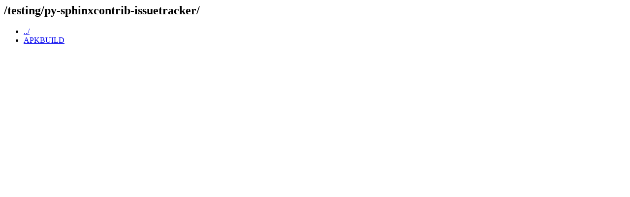

--- FILE ---
content_type: text/html; charset=UTF-8
request_url: https://git-old.alpinelinux.org/aports/plain/testing/py-sphinxcontrib-issuetracker/?id=98af2a38e50e6d7e1cc10e448e5472a7a194dad3
body_size: 268
content:
<html><head><title>/testing/py-sphinxcontrib-issuetracker/</title></head>
<body>
<h2>/testing/py-sphinxcontrib-issuetracker/</h2>
<ul>
<li><a href='/aports/plain/testing/?id=98af2a38e50e6d7e1cc10e448e5472a7a194dad3'>../</a></li>
  <li><a href='/aports/plain/testing/py-sphinxcontrib-issuetracker/APKBUILD?id=98af2a38e50e6d7e1cc10e448e5472a7a194dad3'>APKBUILD</a></li>
 </ul>
</body></html>
